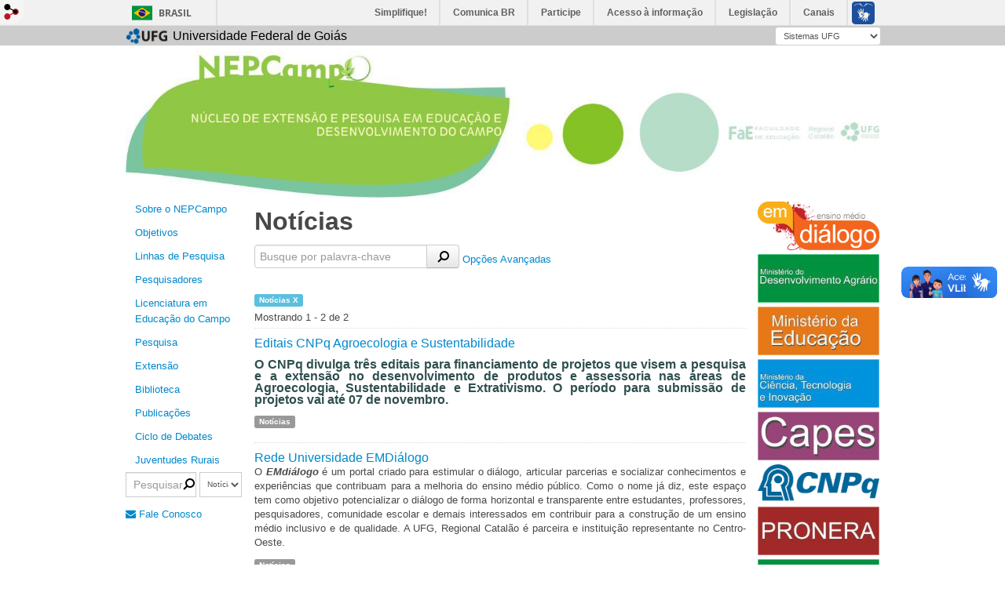

--- FILE ---
content_type: text/html; charset=utf-8
request_url: https://nepcampo.catalao.ufg.br/news?tags=Not%C3%ADcias
body_size: 5489
content:

<!doctype html>
<html lang="pt-BR">
  <head>
    
    <title></title>
    <meta charset="utf-8"/>
    <meta name="description" content=""/>
    <meta name="viewport" content="width=device-width, initial-scale=1.0">
    <link href='http://fonts.googleapis.com/css?family=Lato&subset=latin,latin-ext' rel='stylesheet' type='text/css'>
    <meta name="csrf-param" content="authenticity_token" />
<meta name="csrf-token" content="bOzCe0hRuTtyzTdilafRccf0c1kFWb3/6iipDEQcyspURH1w0Lr66kewYWwqbB20RI7kbUYBWOxJ1gv8NX5Q5w==" />
    <link rel="shortcut icon" type="image/x-icon" href="//files.cercomp.ufg.br/weby/assets/favicon-9a9bf20fac53da188e608eca938e48043347ae450ab68072747382dc616adcc7.ico" />
    <link rel="alternate" type="application/rss+xml" title="RC - NEPCAMPO - RSS" href="https://nepcampo.catalao.ufg.br/feed" />
    <link rel="alternate" type="application/atom+xml" title="RC - NEPCAMPO - ATOM" href="https://nepcampo.catalao.ufg.br/feed.atom" />
    <meta property="og:title" content="RC - NEPCAMPO" />

<meta property="og:site_name" content="RC - NEPCAMPO" />
<meta property="og:url" content="https://nepcampo.catalao.ufg.br/news" />
<meta property="og:description" content="" />
<meta property="og:locale" content="pt-BR" />

    <link href="//netdna.bootstrapcdn.com/twitter-bootstrap/2.3.2/css/bootstrap-combined.min.css" rel="stylesheet" media="screen">
    <link rel="stylesheet" media="screen" href="//files.cercomp.ufg.br/weby/assets/this2-3f2f2b9dcbc42cfa54d769cdc094fc030c51b8e116f5a1541b26c4c2903e9d2c.css" />
    <link rel="stylesheet" media="screen" href="//files.cercomp.ufg.br/weby/assets/webybar-5f6648178e05ddf4439b1b736c74e43b1a7a26e4d4ffe1445916ebc152b2fbb8.css" />
    <link rel="stylesheet" media="screen" href="//files.cercomp.ufg.br/weby/assets/weby-assets-4a873377bc93498c47498cf7566bf1da14127e9ed5c1e03fe2c9a97ebe680850.css" />
    <!-- HTML5 shim, for IE6-8 support of HTML5 elements -->
    <!--[if lt IE 9]>
      <script src="//oss.maxcdn.com/libs/html5shiv/3.7.0/html5shiv.js"></script>
    <![endif]-->
    <link rel="stylesheet" media="screen" href="//files.cercomp.ufg.br/weby/assets/search_results-1efb9469b8e87439bace48c0d609a42d26d48108c5263214ade7ab27f48c58f1.css" />
    <link rel="stylesheet" media="screen" href="//files.cercomp.ufg.br/weby/assets/institutional_links-5b452314d564c8406508061fd62f0847b56a0b8ff75d09bef3ad25b8b6dff568.css" /><link rel="stylesheet" media="screen" href="//files.cercomp.ufg.br/weby/assets/banner_list-f00094764be0055ff66ef6fca9c51deabdf20e032686378d703f2438bf170dfb.css" /><link rel="stylesheet" media="screen" href="//files.cercomp.ufg.br/weby/assets/breadcrumb-861617ce53dc1f3c2adb4fb03f9ac19a77cfba70fc8e06f96cc44ba45dd17da6.css" /><link rel="stylesheet" media="screen" href="//files.cercomp.ufg.br/weby/assets/search_box-588f831838817d69ce7611ae9af802593793ff3d1642c5a35d293c04a6fe0774.css" /><link rel="stylesheet" media="screen" href="//files.cercomp.ufg.br/weby/assets/menu_i18n-06e63992a32305f7f686d61152aef93b22a73ca1f093298f30c0676cf038ced2.css" />
      <!-- IF (nepcampo) -->
  <style type="text/css">
    /* Ajuste de logo do cabeçalho */
header > section > section.logos section a img {
  float: left;
  padding-top: 30px !important;
}
header > section > section > section:nth-child(2) a img {
  padding-left: 18px !important;
}
/* Ajuste de logo do rodapé */
footer section > section > section.image_component a img {
  padding-top: 10px !important;
}

  </style>
  <!-- ime_posgraduacao (nepcampo) -->
  <style type="text/css">
    /* Principal */
/* Fundo do site */
/* Borda dos menus */ 
  header nav menu li,
  footer nav menu li { border:1px solid ; }
/* Fundo Tabela frontal das pginas */ 
  .news_list_component table,
  .news_list_component table th,
  .news_list_component table td { border-color: #00BFFF; }
  .news_list_component table th { background-color: #00BFFF; }
/* Cor titulo da tabela frontal das pginas */
  .news_list_component table th { color: ; }
/* Cor Letra Titulo Tabela Frontal */ 
  .news_list_component table td a { color: #000000; }
/* Cor Letra Titulo Tabela Frontal Hover */ 
  .news_list_component table td a:hover { color: #00BFFF; }
/* Cor Letra Tabela Frontal */ 
  .news_list_component table td { color: #000000; }
/* Cor da letra do rodape */ 
  footer section#info { color: #0b445f; }
/* Menu  */
  /* Esquerdo  */
    /* Menu  */
      /* Cor */ 
        aside.left menu.dropdown li a { background-color: #00BFFF; }
        aside.left menu.dropdown li { background-color: #00BFFF; }
      /* Cor Hover */ 
        aside.left menu.dropdown li:hover { background-color: #FFFFFF; }
        aside.left menu.dropdown li a:hover { background-color: #FFFFFF; }
      /* Cor fonte */ 
        aside.left menu.dropdown li a { color: #000000; }
      /* Cor fonte hover */ 
        aside.left menu.dropdown li a:hover { color: #00BFFF; }
    /* Submenu  */
      /* Cor */ 
        aside.left menu.dropdown li.sub > a { background-color: #00BFFF!important; }
        aside.left menu.dropdown li.sub { background-color: #00BFFF; }
      /* Cor Hover */ 
        aside.left menu.dropdown li.sub:hover { background-color: #00BFFF; }
        aside.left menu.dropdown li.sub:hover > a { background-color: #FFFFFF; }
      /* Cor fonte */ 
        aside.left menu.dropdown li.sub > a { color: #0b445f; }
      /* Cor fonte hover */ 
        aside.left menu.dropdown li.sub > a:hover { color: #0b445f; }
    /* Menu  */
      /* Cor */
        aside.right menu.dropdown li a { background-color: #00BFFF; }
        aside.right menu.dropdown li { background-color: #00BFFF; }
      /* Cor Hover */ 
        aside.right menu.dropdown li:hover { background-color: #FFFFFF; }
        aside.right menu.dropdown li a:hover { background-color: #FFFFFF; }
      /* Cor fonte */ 
        aside.right menu.dropdown li a { color: #000000; }
      /* Cor fonte hover */ 
        aside.right menu.dropdown li a:hover { color: #00BFFF; }
    /* Submenu  */
      /* Cor */ 
        aside.right menu.dropdown li.sub > a { background-color: #00BFFF!important; }
        aside.right menu.dropdown li.sub { background-color: #00BFFF; }
      /* Cor Hover */ 
        aside.right menu.dropdown li.sub:hover { background-color: #00BFFF; }
        aside.right menu.dropdown li.sub:hover > a { background-color: #FFFFFF; }
      /* Cor fonte */ 
        aside.right menu.dropdown li.sub > a { color: #0b445f; }
      /* Cor fonte hover */ 
        aside.right menu.dropdown li.sub > a:hover { color: #0b445f; }
  /* Superior  */
    /* Menu  */
      /* Cor */
        header nav menu li a { background-color: #00BFFF; }
        header nav menu li { background-color: #00BFFF; }
      /* Cor Hover */
        header nav menu li:hover { background-color: #FFFFFF; }
        header nav menu li a:hover { background-color: #FFFFFF; }
      /* Cor fonte */
        header nav menu li a { color: ; }
      /* Cor fonte hover */
        header nav menu li a:hover { color: ; }
  /* Inferior  */
    /* Menu  */
      /* Cor */
        footer nav menu li a { background-color: ; }
        footer nav menu li { background-color: ; }
      /* Cor Hover */
        footer nav menu li:hover { background-color: ; }
        footer nav menu li a:hover { background-color: ; }
      /* Cor fonte */
        footer nav menu li a { color: ; }
      /* Cor fonte hover */
        footer nav menu li a:hover { color: ; }
/* CSS  */
/* Estilo das pginas  */
  /* Cor Links */
    section#content article > p a { color: #000000; }
  /* Cor Links Hover */
    section#content article > p a:hover { color: #00BFFF; }
  /* Cor Letra */
    section#content article > p,
    section#content article > summary { color: ; }
  /* Cor Titulos */
    section#content article header h1,
    section#content article header h2 {color: #CCAE65; }
  /* Cor Subtitulos */
    section#content article header,
    section#content article header summary { color: #9E8A6F; }
  /* Avanado */
    /* Pegar todo o CSS avanado, guardar em um arquivo */
    /*  */


  </style>




    
  </head>

  <body class="">
      <a id="weby_shortcut" title="Entrar" href="http://portais.ufg.br/login?back_url=https%3A%2F%2Fnepcampo.catalao.ufg.br%2Fnews%3Ftags%3DNot%25C3%25ADcias"><img src="//files.cercomp.ufg.br/weby/assets/weby-shortcut-1a5a9004da81162f034eff2fc7a06c396dfddb022021fd13958735cc25a4882f.png" /></a>

    <div class='first_place'>
      <div id="barra-brasil" style="background:#7F7F7F; height: 33px; padding:0 0 0 10px;display:block;">
  <ul id="menu-barra-temp" style="list-style:none;">
    <li style="display:inline; float:left;padding-right:10px; margin-right:10px; border-right:1px solid #EDEDED"><a href="http://brasil.gov.br" style="font-family:sans,sans-serif; text-decoration:none; color:white;">Portal do Governo Brasileiro</a></li>
    <li><a style="font-family:sans,sans-serif; text-decoration:none; color:white;" href="http://epwg.governoeletronico.gov.br/barra/atualize.html">Atualize sua Barra de Governo</a></li>
  </ul>
</div>
<section class="institutional_links_component  bar" id="component_16104">
  <section class="content" style="max-width: 964px">
    <aside class="left">
      <a href="http://www.ufg.br">
        <img alt="Universidade Federal de Goiás" src="//files.cercomp.ufg.br/weby/assets/institutions/logo-s-a0ac94182f3718e8c1ed6a4c0a8e49b58d6f7f2f4ad192c3d3544e6fc565a33f.png" />
        <span class="name">Universidade Federal de Goiás</span>
      </a>
    </aside>
    <aside class="right">
      <select onchange="if(options[selectedIndex].value){ window.location.href = options[selectedIndex].value; selectedIndex = 0; }">
          <option value="">Sistemas UFG</option>
          <option value="http://www.ufg.br">Portal UFG</option>
          <option value="http://ufgnet.ufg.br">Portal UFGNet</option>
          <option value="http://www.ufg.br/p/6397">Pró-reitorias</option>
          <option value="http://www.ufg.br/p/6408">Unidades Acadêmicas</option>
          <option value="http://www.prodirh.ufg.br">Concursos</option>
          <option value="http://www.vestibular.ufg.br">Vestibular</option>
          <option value="http://www.ufg.br/feedback">Fale Conosco</option>
          <option value="http://www.ufg.br/p/6111">Dúvidas frequentes</option>
      </select>
    </aside>
  </section>
</section>
    </div>
    <div id="wrapper" style="max-width: 960px">
      <header>
        <section class="banner_list_component horizontal " id="component_16119">
      <div class="banner">
          <figure class="banner_image">
            <a target="" data-banner-id="3222" title="Novo Banner" href="https://www.nepcampo.catalao.ufg.br/"><img alt="novacapa" style="" data-banner-id="3222" src="https://files.cercomp.ufg.br/weby/up/753/o/NovaCapa.jpg?1417095344" /></a>
          </figure>

        
      </div>
    <div class="clear clearfix"> </div>


</section>

        <div class="clear"> </div>
      </header>
      <aside class="right">
        <section class="banner_list_component vertical " id="component_16125">
      <div class="banner">
          <figure class="banner_image">
            <a target="" data-banner-id="3223" title="Rede Universidades EMDiálogo" href="http://www.emdialogo.uff.br/"><img alt="Logo EMDiálogo" style="" data-banner-id="3223" src="https://files.cercomp.ufg.br/weby/up/753/o/logoEMDialogo.png?1417095371" /></a>
          </figure>

        
      </div>
      <div class="banner">
          <figure class="banner_image">
            <a target="" data-banner-id="3224" title="Ministério do Desenvolvimento Agrário" href="http://www.mda.gov.br/"><img alt="MDA Logo" style="" data-banner-id="3224" src="https://files.cercomp.ufg.br/weby/up/753/o/Logo01.jpg?1417095368" /></a>
          </figure>

        
      </div>
      <div class="banner">
          <figure class="banner_image">
            <a target="" data-banner-id="3225" title="Ministério da Educação" href="http://portal.mec.gov.br/index.php"><img alt="MEC Logo" style="" data-banner-id="3225" src="https://files.cercomp.ufg.br/weby/up/753/o/Logo02.jpg?1417095366" /></a>
          </figure>

        
      </div>
      <div class="banner">
          <figure class="banner_image">
            <a target="" data-banner-id="3226" title="Ministério da Ciência, Tecnologia e Inovação" href="http://www.mcti.gov.br/"><img alt="MCTI Logo" style="" data-banner-id="3226" src="https://files.cercomp.ufg.br/weby/up/753/o/Logo03.jpg?1417095364" /></a>
          </figure>

        
      </div>
      <div class="banner">
          <figure class="banner_image">
            <a target="" data-banner-id="3227" title="Capes" href="http://www.capes.gov.br/"><img alt="Capes Logo" style="" data-banner-id="3227" src="https://files.cercomp.ufg.br/weby/up/753/o/Logo04.jpg?1414167987" /></a>
          </figure>

        
      </div>
      <div class="banner">
          <figure class="banner_image">
            <a target="" data-banner-id="3228" title="CNPq" href="http://cnpq.br/web/guest/geral"><img alt="CNPq Logo" style="" data-banner-id="3228" src="https://files.cercomp.ufg.br/weby/up/753/o/cnpq.gif?1417095359" /></a>
          </figure>

        
      </div>
      <div class="banner">
          <figure class="banner_image">
            <a target="" data-banner-id="3229" title="PRONERA" href="http://www.mda.gov.br/sitemda/"><img alt="Pronera Logo" style="" data-banner-id="3229" src="https://files.cercomp.ufg.br/weby/up/753/o/Logo05.jpg?1417095358" /></a>
          </figure>

        
      </div>
      <div class="banner">
          <figure class="banner_image">
            <a target="" data-banner-id="3232" title="MCP Logo" href="http://www.mcpbrasil.org.br/o-mcp/itemlist/tag/Catal%C3%A3o"><img alt="MCP Logo" style="" data-banner-id="3232" src="https://files.cercomp.ufg.br/weby/up/753/o/LogoA.jpg?1414190159" /></a>
          </figure>

        
      </div>
      <div class="banner">
          <figure class="banner_image">
            <a target="" data-banner-id="3230" title="SECADI/MEC" href="http://mecsrv125.mec.gov.br/index.php?option=com_content&amp;view=article&amp;id=290&amp;Itemid=357"><img alt="SECADI Logo" style="" data-banner-id="3230" src="https://files.cercomp.ufg.br/weby/up/753/o/Logo06.jpg?1414169754" /></a>
          </figure>

        
      </div>
      <div class="banner">
          <figure class="banner_image">
            <a target="" data-banner-id="3233" title="MST Logo" href="http://www.mst.org.br/"><img alt="MST Logo" style="" data-banner-id="3233" src="https://files.cercomp.ufg.br/weby/up/753/o/LogoB.jpg?1417095340" /></a>
          </figure>

        
      </div>
      <div class="banner">
          <figure class="banner_image">
            <a target="" data-banner-id="3234" title="PIBID Logo" href="http://www.capes.gov.br/educacao-basica/capespibid/pibid-diversidade"><img alt="PIBID Logo" style="" data-banner-id="3234" src="https://files.cercomp.ufg.br/weby/up/753/o/LogoD.jpg?1414249762" /></a>
          </figure>

        
      </div>
    <div class="clear clearfix"> </div>


</section>

      </aside>
      <aside class="left">
        <nav class="menu_component " id="component_16106">
    <ul class="menu-res expanded" role="menu"><li id="menu_item_23848" class=""><a title="" target="_blank" class="" href="/n/75947-sobre-o-nepcampo">Sobre o NEPCampo</a></li></ul>
</nav>
<nav class="menu_component " id="component_16123">
    <ul class="menu-res expanded" role="menu"><li id="menu_item_23850" class=""><a title="Objetivos do Núcleo" target="" class="" href="/p/7932-objetivos">Objetivos</a></li></ul>
</nav>
<nav class="menu_component " id="component_16124">
    <ul class="menu-res expanded" role="menu"><li id="menu_item_23851" class=""><a title="Linhas de Pesquisa do NEPCampo" target="" class="" href="/p/7933-linhas-de-pesquisa">Linhas de Pesquisa</a></li></ul>
</nav>
<nav class="menu_component " id="component_16109">
    <ul class="menu-res expanded" role="menu"><li id="menu_item_23849" class=""><a title="" target="" class="" href="/p/7931-pesquisadores">Pesquisadores</a></li></ul>
</nav>
<nav class="menu_component " id="component_16129">
    <ul class="menu-res expanded" role="menu"><li id="menu_item_23854" class=""><a title="" target="_blank" class="" href="https://educacao.catalao.ufg.br/">Licenciatura em Educação do Campo</a></li></ul>
</nav>
<nav class="menu_component " id="component_16107">
    <ul class="menu-res expanded" role="menu"><li id="menu_item_23856" class=""><a role="button" title="" target="" class="empty-href" href="javascript:void(0);">Pesquisa</a></li></ul>
</nav>
<nav class="menu_component " id="component_16108">
    <ul class="menu-res expanded" role="menu"><li id="menu_item_23857" class=""><a role="button" title="" target="" class="empty-href" href="javascript:void(0);">Extensão</a></li></ul>
</nav>
<nav class="menu_component " id="component_16110">
    <ul class="menu-res expanded" role="menu"><li id="menu_item_23858" class=""><a title="" target="" class="" href="/p/7934-biblioteca">Biblioteca</a></li></ul>
</nav>
<nav class="menu_component " id="component_16130">
    <ul class="menu-res expanded" role="menu"><li id="menu_item_23855" class=""><a role="button" title="" target="" class="empty-href" href="javascript:void(0);">Publicações</a></li></ul>
</nav>
<nav class="menu_component " id="component_16138">
    <ul class="menu-res expanded" role="menu"><li id="menu_item_23859" class=""><a title="" target="" class="" href="/p/7935-ciclo-de-debates">Ciclo de Debates</a></li></ul>
</nav>
<nav class="menu_component " id="component_16140">
    <ul class="menu-res expanded" role="menu"><li id="menu_item_23860" class=""><a title="" target="" class="" href="/p/7936-juventudes-rurais">Juventudes Rurais</a></li></ul>
</nav>
<div class="search_box_component left" style="width: 150px;" id="component_16131">
  <form class="form_search" action="/news" accept-charset="UTF-8" method="get"><input name="utf8" type="hidden" value="&#x2713;" />
    <input type="search" name="search" id="search" placeholder=" Pesquisar " />
      <select id="options" onchange="search_action()">
        <option value="/news"  selected> Notícias </option>
        <option value="/pages" > Páginas </option>
        <option value="/events" > Eventos </option>
        <option value="/search" > Pesquisar tudo </option>
      </select>
</form></div>
<section class="feedback_component " id="component_16135">
  <a href="/feedback"><i class="fa fa-envelope" aria-hidden="true"></i> Fale Conosco</a>
</section>
      </aside>
      <section id="content">
        <div class="news_list_container">
  <h2>
    Notícias
  </h2>

  <form id="news-search" action="/news" accept-charset="UTF-8" data-remote="true" method="get"><input name="utf8" type="hidden" value="&#x2713;" />
    <div class="input-append search-field-button">
        <input type="text" name="search" id="search" placeholder="Busque por palavra-chave" />
        <button name="button" type="submit" class="btn" title=" Pesquisar "><img src="//files.cercomp.ufg.br/weby/assets/components/icon_search-b539b8dc401b6d7274c912ece55a35f8ecb3625bb8b25c553b54168dc5ae97a5.png" /></button>
    </div>
    <a class="toggle-advanced-search" onclick="return toggleAdvancedSearch()" href="#">Opções Avançadas</a>
    <span class="advanced-search hide">
      <input type="radio" name="search_type" id="search_type_0" value="0" /><span>Busca exata</span>
      &nbsp;<input type="radio" name="search_type" id="search_type_1" value="1" /><span>Todas as palavras</span>
      &nbsp;<input type="radio" name="search_type" id="search_type_2" value="2" /><span>Qualquer uma das palavras</span>
    </span>
    <input type="hidden" name="sort" id="sort" />
    <input type="hidden" name="direction" id="direction" />
    <input type="hidden" name="tags" id="tags" value="Notícias" />
    <input type="hidden" name="page" id="page" value="1" />
    <input type="hidden" name="per_page" id="per_page" value="20" />
</form>
  <span class="show_list active"></span>
  <span class="show_grid"></span>

      <span class="weby-label info">
        Notícias <a href="/news?tags=">X</a>
      </span>
  <div id="news" class="news-list">
  </div>
</div>


      </section>
      <footer>
        
<nav class="menu_i18n_component right" id="component_16136">
      <a class="locale-link" data-locale="pt-BR" href="/news?locale=pt-BR"><img title=" Português (Brasil) " class="flag" src="//files.cercomp.ufg.br/weby/assets/flags/brasil-5e540161c2d276dc5d8903842b30aa53c6c173f74d924932f69d237231386178.svg" /></a>
      <a class="locale-link" data-locale="en" href="/news?locale=en"><img title=" Inglês " class="flag" src="//files.cercomp.ufg.br/weby/assets/flags/estados-unidos-c7fa500603328b8809f48c23bd76206bbc4ef898060125ac98465371137a62b8.svg" /></a>
      <a class="locale-link" data-locale="es" href="/news?locale=es"><img title=" Espanhol " class="flag" src="//files.cercomp.ufg.br/weby/assets/flags/espanha-12e0ff4964307367dbc0dbd4abbfc341df985e7015cd66627c8e940508a557da.svg" /></a>
</nav>
<figure class="image_component  has-image" id="component_16126">
      <a target="_self" title="Páginas" href="/pages"><img alt="Faixa Inferior" style="" src="https://files.cercomp.ufg.br/weby/up/753/o/FaixaInferior.jpg?1417095356" /></a>
</figure>
      </footer>
    </div>

    <script src="//files.cercomp.ufg.br/weby/assets/base-7d1e002559959ecfa80acc89fff49e8acf6b79e7d3376ed8cc1f1e64be62d3d5.js"></script>
    <script src="//netdna.bootstrapcdn.com/twitter-bootstrap/2.3.2/js/bootstrap.min.js"></script>
    <script src="//files.cercomp.ufg.br/weby/assets/journal/news.index-4d9a59adfa65dc64f82b3ae6e44ac0212bb1920c18e51eeb5f797b46167b2d86.js"></script>  <script defer="defer" async="async" src="//barra.brasil.gov.br/barra.js" type="text/javascript"></script>
<script src="//files.cercomp.ufg.br/weby/assets/banner_list-830cbfdc1513af120ec85417e8eb29b5a6d9d6f26509fd723dc1a112d408a151.js"></script><script src="//files.cercomp.ufg.br/weby/assets/search_action-f5db909a939074bf3312b935d3028ca99704739dc4c5aa967fcc268c83228f3a.js"></script>
  </body>
</html>


--- FILE ---
content_type: text/javascript; charset=utf-8
request_url: https://nepcampo.catalao.ufg.br/news?utf8=%E2%9C%93&search=&sort=&direction=&tags=Not%C3%ADcias&page=1&per_page=20
body_size: 1330
content:
$("#news").html("<div class=\"pagination\"> Mostrando  1 -\n      2  de  2<\/div>\n<div class=\"search-results\">\n  <div class=\"item-search-result\">\n    <article>\n      <header class=\"\"><a href=\"http://cnpq.br/web/guest/chamadas-publicas?p_p_id=resultadosportlet_WAR_resultadoscnpqportlet_INSTANCE_0ZaM&amp;filtro=abertas\">Editais CNPq Agroecologia e Sustentabilidade<\/a><\/header>\n      <div class=\"news-details details\">\n        \n      <\/div>\n      <summary class=\"\">\n        <h3 style=\"text-align: justify;\">O CNPq divulga tr&ecirc;s editais para financiamento de projetos que visem a pesquisa e a extens&atilde;o no desenvolvimento de produtos e assessoria nas &aacute;reas de Agroecologia, Sustentabilidade e Extrativismo. O per&iacute;odo para submiss&atilde;o de projetos vai at&eacute; 07 de novembro.<\/h3>\n      <\/summary>\n      <div class=\"categories\">\n          <span class=\"category\"><a class=\"weby-label default\" href=\"/news?direction=desc&amp;sort=journal_news.created_at&amp;tags=Not%C3%ADcias\">Notícias<\/a><\/span>\n      <\/div>\n      <p class=\"read_more\"><\/p>\n    <\/article>\n  <\/div>\n  <div class=\"item-search-result\">\n    <article>\n      <header class=\"\"><a href=\"https://nepcampo.catalao.ufg.br/n/75951-rede-universidade-emdialogo\">Rede Universidade EMDiálogo<\/a><\/header>\n      <div class=\"news-details details\">\n        \n      <\/div>\n      <summary class=\"\">\n        <p style=\"text-align: justify;\">O&nbsp;<em><strong>EMdi&aacute;logo<\/strong><\/em>&nbsp;&eacute; um portal criado para estimular o di&aacute;logo, articular parcerias e socializar conhecimentos e experi&ecirc;ncias que contribuam para a melhoria do ensino m&eacute;dio p&uacute;blico. Como o nome j&aacute; diz, este espa&ccedil;o tem como objetivo potencializar o di&aacute;logo de forma horizontal e transparente entre estudantes, professores, pesquisadores, comunidade escolar e demais interessados em contribuir para a constru&ccedil;&atilde;o de um ensino m&eacute;dio inclusivo e de qualidade. A UFG, Regional Catal&atilde;o &eacute; parceira e institui&ccedil;&atilde;o representante no Centro-Oeste.<\/p>\n      <\/summary>\n      <div class=\"categories\">\n          <span class=\"category\"><a class=\"weby-label default\" href=\"/news?direction=desc&amp;sort=journal_news.created_at&amp;tags=Not%C3%ADcias\">Notícias<\/a><\/span>\n      <\/div>\n      <p class=\"read_more\"><\/p>\n    <\/article>\n  <\/div>\n<\/div>\n\n\n")
